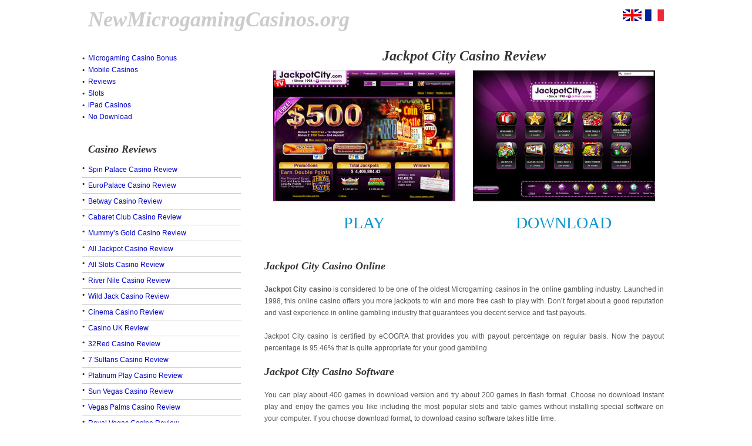

--- FILE ---
content_type: text/html; charset=UTF-8
request_url: https://www.newmicrogamingcasinos.org/jackpot-city-casino-review.html
body_size: 60914
content:
<!DOCTYPE html PUBLIC "-//W3C//DTD XHTML 1.0 Transitional//EN" "http://www.w3.org/TR/xhtml1/DTD/xhtml1-transitional.dtd">
<html xmlns="http://www.w3.org/1999/xhtml" dir="ltr" lang="en-US" prefix="og: https://ogp.me/ns#">

<head profile="http://gmpg.org/xfn/11">
<meta http-equiv="Content-Type" content="text/html; charset=UTF-8" />


<title>
Jackpot City Casino Review | Bonus Codes &amp; Coupons     &raquo; NewMicrogamingCasinos.org</title>

<meta name="viewport" content="width=device-width, initial-scale=1">
<script src="http://ajax.googleapis.com/ajax/libs/jquery/1.8.2/jquery.min.js"></script>
<script src="http://www.newmicrogamingcasinos.org/jquery.mobilemenu.js"></script>
<script>
		$(document).ready(function(){
				$('#menu-main').mobileMenu();
		});
</script>

<link rel="stylesheet" href="https://www.newmicrogamingcasinos.org/main/main.css" type="text/css" media="screen" />



		<!-- All in One SEO 4.7.6 - aioseo.com -->
	<meta name="description" content="Review of Jackpot City casino powered by Microgaming with details about welcome promotions and monthly bonuses to play with free cash." />
	<meta name="robots" content="max-image-preview:large" />
	<meta name='authar' content="Patricia"/>
	<link rel="canonical" href="https://www.newmicrogamingcasinos.org/jackpot-city-casino-review.html" />
	<meta name="generator" content="All in One SEO (AIOSEO) 4.7.6" />
		<meta property="og:locale" content="en_US" />
		<meta property="og:site_name" content="NewMicrogamingCasinos.org | Best &amp; new Microgaming casino list" />
		<meta property="og:type" content="article" />
		<meta property="og:title" content="Jackpot City Casino Review | Bonus Codes &amp; Coupons" />
		<meta property="og:description" content="Review of Jackpot City casino powered by Microgaming with details about welcome promotions and monthly bonuses to play with free cash." />
		<meta property="og:url" content="https://www.newmicrogamingcasinos.org/jackpot-city-casino-review.html" />
		<meta property="article:published_time" content="2011-12-22T00:05:24+00:00" />
		<meta property="article:modified_time" content="2013-03-15T15:27:41+00:00" />
		<meta name="twitter:card" content="summary" />
		<meta name="twitter:title" content="Jackpot City Casino Review | Bonus Codes &amp; Coupons" />
		<meta name="twitter:description" content="Review of Jackpot City casino powered by Microgaming with details about welcome promotions and monthly bonuses to play with free cash." />
		<script type="application/ld+json" class="aioseo-schema">
			{"@context":"https:\/\/schema.org","@graph":[{"@type":"Article","@id":"https:\/\/www.newmicrogamingcasinos.org\/jackpot-city-casino-review.html#article","name":"Jackpot City Casino Review | Bonus Codes & Coupons","headline":"Jackpot City Casino Review","author":{"@id":"https:\/\/www.newmicrogamingcasinos.org\/author\/abientot#author"},"publisher":{"@id":"https:\/\/www.newmicrogamingcasinos.org\/#organization"},"image":{"@type":"ImageObject","url":"\/wp-content\/uploads\/images\/all\/6435661677_5399c970b3_zpsa8a2a143.jpg","@id":"https:\/\/www.newmicrogamingcasinos.org\/jackpot-city-casino-review.html\/#articleImage"},"datePublished":"2011-12-22T00:05:24+00:00","dateModified":"2013-03-15T15:27:41+00:00","inLanguage":"en-US","mainEntityOfPage":{"@id":"https:\/\/www.newmicrogamingcasinos.org\/jackpot-city-casino-review.html#webpage"},"isPartOf":{"@id":"https:\/\/www.newmicrogamingcasinos.org\/jackpot-city-casino-review.html#webpage"},"articleSection":"Casino Reviews"},{"@type":"BreadcrumbList","@id":"https:\/\/www.newmicrogamingcasinos.org\/jackpot-city-casino-review.html#breadcrumblist","itemListElement":[{"@type":"ListItem","@id":"https:\/\/www.newmicrogamingcasinos.org\/#listItem","position":1,"name":"Home"}]},{"@type":"Organization","@id":"https:\/\/www.newmicrogamingcasinos.org\/#organization","name":"NewMicrogamingCasinos.org","description":"Best & new Microgaming casino list","url":"https:\/\/www.newmicrogamingcasinos.org\/"},{"@type":"Person","@id":"https:\/\/www.newmicrogamingcasinos.org\/author\/abientot#author","url":"https:\/\/www.newmicrogamingcasinos.org\/author\/abientot","name":"Patricia","image":{"@type":"ImageObject","@id":"https:\/\/www.newmicrogamingcasinos.org\/jackpot-city-casino-review.html#authorImage","url":"https:\/\/secure.gravatar.com\/avatar\/f602b07e4e10f45b8671951ba9473fae75228eb17d668ff439f2d4a68dbb8ae5?s=96&d=mm&r=g","width":96,"height":96,"caption":"Patricia"}},{"@type":"WebPage","@id":"https:\/\/www.newmicrogamingcasinos.org\/jackpot-city-casino-review.html#webpage","url":"https:\/\/www.newmicrogamingcasinos.org\/jackpot-city-casino-review.html","name":"Jackpot City Casino Review | Bonus Codes & Coupons","description":"Review of Jackpot City casino powered by Microgaming with details about welcome promotions and monthly bonuses to play with free cash.","inLanguage":"en-US","isPartOf":{"@id":"https:\/\/www.newmicrogamingcasinos.org\/#website"},"breadcrumb":{"@id":"https:\/\/www.newmicrogamingcasinos.org\/jackpot-city-casino-review.html#breadcrumblist"},"author":{"@id":"https:\/\/www.newmicrogamingcasinos.org\/author\/abientot#author"},"creator":{"@id":"https:\/\/www.newmicrogamingcasinos.org\/author\/abientot#author"},"datePublished":"2011-12-22T00:05:24+00:00","dateModified":"2013-03-15T15:27:41+00:00"},{"@type":"WebSite","@id":"https:\/\/www.newmicrogamingcasinos.org\/#website","url":"https:\/\/www.newmicrogamingcasinos.org\/","name":"NewMicrogamingCasinos.org","description":"Best & new Microgaming casino list","inLanguage":"en-US","publisher":{"@id":"https:\/\/www.newmicrogamingcasinos.org\/#organization"}}]}
		</script>
		<!-- All in One SEO -->

<link rel="alternate" title="oEmbed (JSON)" type="application/json+oembed" href="https://www.newmicrogamingcasinos.org/wp-json/oembed/1.0/embed?url=https%3A%2F%2Fwww.newmicrogamingcasinos.org%2Fjackpot-city-casino-review.html" />
<link rel="alternate" title="oEmbed (XML)" type="text/xml+oembed" href="https://www.newmicrogamingcasinos.org/wp-json/oembed/1.0/embed?url=https%3A%2F%2Fwww.newmicrogamingcasinos.org%2Fjackpot-city-casino-review.html&#038;format=xml" />
<style id='wp-img-auto-sizes-contain-inline-css' type='text/css'>
img:is([sizes=auto i],[sizes^="auto," i]){contain-intrinsic-size:3000px 1500px}
/*# sourceURL=wp-img-auto-sizes-contain-inline-css */
</style>
<style id='wp-emoji-styles-inline-css' type='text/css'>

	img.wp-smiley, img.emoji {
		display: inline !important;
		border: none !important;
		box-shadow: none !important;
		height: 1em !important;
		width: 1em !important;
		margin: 0 0.07em !important;
		vertical-align: -0.1em !important;
		background: none !important;
		padding: 0 !important;
	}
/*# sourceURL=wp-emoji-styles-inline-css */
</style>
<style id='wp-block-library-inline-css' type='text/css'>
:root{--wp-block-synced-color:#7a00df;--wp-block-synced-color--rgb:122,0,223;--wp-bound-block-color:var(--wp-block-synced-color);--wp-editor-canvas-background:#ddd;--wp-admin-theme-color:#007cba;--wp-admin-theme-color--rgb:0,124,186;--wp-admin-theme-color-darker-10:#006ba1;--wp-admin-theme-color-darker-10--rgb:0,107,160.5;--wp-admin-theme-color-darker-20:#005a87;--wp-admin-theme-color-darker-20--rgb:0,90,135;--wp-admin-border-width-focus:2px}@media (min-resolution:192dpi){:root{--wp-admin-border-width-focus:1.5px}}.wp-element-button{cursor:pointer}:root .has-very-light-gray-background-color{background-color:#eee}:root .has-very-dark-gray-background-color{background-color:#313131}:root .has-very-light-gray-color{color:#eee}:root .has-very-dark-gray-color{color:#313131}:root .has-vivid-green-cyan-to-vivid-cyan-blue-gradient-background{background:linear-gradient(135deg,#00d084,#0693e3)}:root .has-purple-crush-gradient-background{background:linear-gradient(135deg,#34e2e4,#4721fb 50%,#ab1dfe)}:root .has-hazy-dawn-gradient-background{background:linear-gradient(135deg,#faaca8,#dad0ec)}:root .has-subdued-olive-gradient-background{background:linear-gradient(135deg,#fafae1,#67a671)}:root .has-atomic-cream-gradient-background{background:linear-gradient(135deg,#fdd79a,#004a59)}:root .has-nightshade-gradient-background{background:linear-gradient(135deg,#330968,#31cdcf)}:root .has-midnight-gradient-background{background:linear-gradient(135deg,#020381,#2874fc)}:root{--wp--preset--font-size--normal:16px;--wp--preset--font-size--huge:42px}.has-regular-font-size{font-size:1em}.has-larger-font-size{font-size:2.625em}.has-normal-font-size{font-size:var(--wp--preset--font-size--normal)}.has-huge-font-size{font-size:var(--wp--preset--font-size--huge)}.has-text-align-center{text-align:center}.has-text-align-left{text-align:left}.has-text-align-right{text-align:right}.has-fit-text{white-space:nowrap!important}#end-resizable-editor-section{display:none}.aligncenter{clear:both}.items-justified-left{justify-content:flex-start}.items-justified-center{justify-content:center}.items-justified-right{justify-content:flex-end}.items-justified-space-between{justify-content:space-between}.screen-reader-text{border:0;clip-path:inset(50%);height:1px;margin:-1px;overflow:hidden;padding:0;position:absolute;width:1px;word-wrap:normal!important}.screen-reader-text:focus{background-color:#ddd;clip-path:none;color:#444;display:block;font-size:1em;height:auto;left:5px;line-height:normal;padding:15px 23px 14px;text-decoration:none;top:5px;width:auto;z-index:100000}html :where(.has-border-color){border-style:solid}html :where([style*=border-top-color]){border-top-style:solid}html :where([style*=border-right-color]){border-right-style:solid}html :where([style*=border-bottom-color]){border-bottom-style:solid}html :where([style*=border-left-color]){border-left-style:solid}html :where([style*=border-width]){border-style:solid}html :where([style*=border-top-width]){border-top-style:solid}html :where([style*=border-right-width]){border-right-style:solid}html :where([style*=border-bottom-width]){border-bottom-style:solid}html :where([style*=border-left-width]){border-left-style:solid}html :where(img[class*=wp-image-]){height:auto;max-width:100%}:where(figure){margin:0 0 1em}html :where(.is-position-sticky){--wp-admin--admin-bar--position-offset:var(--wp-admin--admin-bar--height,0px)}@media screen and (max-width:600px){html :where(.is-position-sticky){--wp-admin--admin-bar--position-offset:0px}}

/*# sourceURL=wp-block-library-inline-css */
</style><style id='global-styles-inline-css' type='text/css'>
:root{--wp--preset--aspect-ratio--square: 1;--wp--preset--aspect-ratio--4-3: 4/3;--wp--preset--aspect-ratio--3-4: 3/4;--wp--preset--aspect-ratio--3-2: 3/2;--wp--preset--aspect-ratio--2-3: 2/3;--wp--preset--aspect-ratio--16-9: 16/9;--wp--preset--aspect-ratio--9-16: 9/16;--wp--preset--color--black: #000000;--wp--preset--color--cyan-bluish-gray: #abb8c3;--wp--preset--color--white: #ffffff;--wp--preset--color--pale-pink: #f78da7;--wp--preset--color--vivid-red: #cf2e2e;--wp--preset--color--luminous-vivid-orange: #ff6900;--wp--preset--color--luminous-vivid-amber: #fcb900;--wp--preset--color--light-green-cyan: #7bdcb5;--wp--preset--color--vivid-green-cyan: #00d084;--wp--preset--color--pale-cyan-blue: #8ed1fc;--wp--preset--color--vivid-cyan-blue: #0693e3;--wp--preset--color--vivid-purple: #9b51e0;--wp--preset--gradient--vivid-cyan-blue-to-vivid-purple: linear-gradient(135deg,rgb(6,147,227) 0%,rgb(155,81,224) 100%);--wp--preset--gradient--light-green-cyan-to-vivid-green-cyan: linear-gradient(135deg,rgb(122,220,180) 0%,rgb(0,208,130) 100%);--wp--preset--gradient--luminous-vivid-amber-to-luminous-vivid-orange: linear-gradient(135deg,rgb(252,185,0) 0%,rgb(255,105,0) 100%);--wp--preset--gradient--luminous-vivid-orange-to-vivid-red: linear-gradient(135deg,rgb(255,105,0) 0%,rgb(207,46,46) 100%);--wp--preset--gradient--very-light-gray-to-cyan-bluish-gray: linear-gradient(135deg,rgb(238,238,238) 0%,rgb(169,184,195) 100%);--wp--preset--gradient--cool-to-warm-spectrum: linear-gradient(135deg,rgb(74,234,220) 0%,rgb(151,120,209) 20%,rgb(207,42,186) 40%,rgb(238,44,130) 60%,rgb(251,105,98) 80%,rgb(254,248,76) 100%);--wp--preset--gradient--blush-light-purple: linear-gradient(135deg,rgb(255,206,236) 0%,rgb(152,150,240) 100%);--wp--preset--gradient--blush-bordeaux: linear-gradient(135deg,rgb(254,205,165) 0%,rgb(254,45,45) 50%,rgb(107,0,62) 100%);--wp--preset--gradient--luminous-dusk: linear-gradient(135deg,rgb(255,203,112) 0%,rgb(199,81,192) 50%,rgb(65,88,208) 100%);--wp--preset--gradient--pale-ocean: linear-gradient(135deg,rgb(255,245,203) 0%,rgb(182,227,212) 50%,rgb(51,167,181) 100%);--wp--preset--gradient--electric-grass: linear-gradient(135deg,rgb(202,248,128) 0%,rgb(113,206,126) 100%);--wp--preset--gradient--midnight: linear-gradient(135deg,rgb(2,3,129) 0%,rgb(40,116,252) 100%);--wp--preset--font-size--small: 13px;--wp--preset--font-size--medium: 20px;--wp--preset--font-size--large: 36px;--wp--preset--font-size--x-large: 42px;--wp--preset--spacing--20: 0.44rem;--wp--preset--spacing--30: 0.67rem;--wp--preset--spacing--40: 1rem;--wp--preset--spacing--50: 1.5rem;--wp--preset--spacing--60: 2.25rem;--wp--preset--spacing--70: 3.38rem;--wp--preset--spacing--80: 5.06rem;--wp--preset--shadow--natural: 6px 6px 9px rgba(0, 0, 0, 0.2);--wp--preset--shadow--deep: 12px 12px 50px rgba(0, 0, 0, 0.4);--wp--preset--shadow--sharp: 6px 6px 0px rgba(0, 0, 0, 0.2);--wp--preset--shadow--outlined: 6px 6px 0px -3px rgb(255, 255, 255), 6px 6px rgb(0, 0, 0);--wp--preset--shadow--crisp: 6px 6px 0px rgb(0, 0, 0);}:where(.is-layout-flex){gap: 0.5em;}:where(.is-layout-grid){gap: 0.5em;}body .is-layout-flex{display: flex;}.is-layout-flex{flex-wrap: wrap;align-items: center;}.is-layout-flex > :is(*, div){margin: 0;}body .is-layout-grid{display: grid;}.is-layout-grid > :is(*, div){margin: 0;}:where(.wp-block-columns.is-layout-flex){gap: 2em;}:where(.wp-block-columns.is-layout-grid){gap: 2em;}:where(.wp-block-post-template.is-layout-flex){gap: 1.25em;}:where(.wp-block-post-template.is-layout-grid){gap: 1.25em;}.has-black-color{color: var(--wp--preset--color--black) !important;}.has-cyan-bluish-gray-color{color: var(--wp--preset--color--cyan-bluish-gray) !important;}.has-white-color{color: var(--wp--preset--color--white) !important;}.has-pale-pink-color{color: var(--wp--preset--color--pale-pink) !important;}.has-vivid-red-color{color: var(--wp--preset--color--vivid-red) !important;}.has-luminous-vivid-orange-color{color: var(--wp--preset--color--luminous-vivid-orange) !important;}.has-luminous-vivid-amber-color{color: var(--wp--preset--color--luminous-vivid-amber) !important;}.has-light-green-cyan-color{color: var(--wp--preset--color--light-green-cyan) !important;}.has-vivid-green-cyan-color{color: var(--wp--preset--color--vivid-green-cyan) !important;}.has-pale-cyan-blue-color{color: var(--wp--preset--color--pale-cyan-blue) !important;}.has-vivid-cyan-blue-color{color: var(--wp--preset--color--vivid-cyan-blue) !important;}.has-vivid-purple-color{color: var(--wp--preset--color--vivid-purple) !important;}.has-black-background-color{background-color: var(--wp--preset--color--black) !important;}.has-cyan-bluish-gray-background-color{background-color: var(--wp--preset--color--cyan-bluish-gray) !important;}.has-white-background-color{background-color: var(--wp--preset--color--white) !important;}.has-pale-pink-background-color{background-color: var(--wp--preset--color--pale-pink) !important;}.has-vivid-red-background-color{background-color: var(--wp--preset--color--vivid-red) !important;}.has-luminous-vivid-orange-background-color{background-color: var(--wp--preset--color--luminous-vivid-orange) !important;}.has-luminous-vivid-amber-background-color{background-color: var(--wp--preset--color--luminous-vivid-amber) !important;}.has-light-green-cyan-background-color{background-color: var(--wp--preset--color--light-green-cyan) !important;}.has-vivid-green-cyan-background-color{background-color: var(--wp--preset--color--vivid-green-cyan) !important;}.has-pale-cyan-blue-background-color{background-color: var(--wp--preset--color--pale-cyan-blue) !important;}.has-vivid-cyan-blue-background-color{background-color: var(--wp--preset--color--vivid-cyan-blue) !important;}.has-vivid-purple-background-color{background-color: var(--wp--preset--color--vivid-purple) !important;}.has-black-border-color{border-color: var(--wp--preset--color--black) !important;}.has-cyan-bluish-gray-border-color{border-color: var(--wp--preset--color--cyan-bluish-gray) !important;}.has-white-border-color{border-color: var(--wp--preset--color--white) !important;}.has-pale-pink-border-color{border-color: var(--wp--preset--color--pale-pink) !important;}.has-vivid-red-border-color{border-color: var(--wp--preset--color--vivid-red) !important;}.has-luminous-vivid-orange-border-color{border-color: var(--wp--preset--color--luminous-vivid-orange) !important;}.has-luminous-vivid-amber-border-color{border-color: var(--wp--preset--color--luminous-vivid-amber) !important;}.has-light-green-cyan-border-color{border-color: var(--wp--preset--color--light-green-cyan) !important;}.has-vivid-green-cyan-border-color{border-color: var(--wp--preset--color--vivid-green-cyan) !important;}.has-pale-cyan-blue-border-color{border-color: var(--wp--preset--color--pale-cyan-blue) !important;}.has-vivid-cyan-blue-border-color{border-color: var(--wp--preset--color--vivid-cyan-blue) !important;}.has-vivid-purple-border-color{border-color: var(--wp--preset--color--vivid-purple) !important;}.has-vivid-cyan-blue-to-vivid-purple-gradient-background{background: var(--wp--preset--gradient--vivid-cyan-blue-to-vivid-purple) !important;}.has-light-green-cyan-to-vivid-green-cyan-gradient-background{background: var(--wp--preset--gradient--light-green-cyan-to-vivid-green-cyan) !important;}.has-luminous-vivid-amber-to-luminous-vivid-orange-gradient-background{background: var(--wp--preset--gradient--luminous-vivid-amber-to-luminous-vivid-orange) !important;}.has-luminous-vivid-orange-to-vivid-red-gradient-background{background: var(--wp--preset--gradient--luminous-vivid-orange-to-vivid-red) !important;}.has-very-light-gray-to-cyan-bluish-gray-gradient-background{background: var(--wp--preset--gradient--very-light-gray-to-cyan-bluish-gray) !important;}.has-cool-to-warm-spectrum-gradient-background{background: var(--wp--preset--gradient--cool-to-warm-spectrum) !important;}.has-blush-light-purple-gradient-background{background: var(--wp--preset--gradient--blush-light-purple) !important;}.has-blush-bordeaux-gradient-background{background: var(--wp--preset--gradient--blush-bordeaux) !important;}.has-luminous-dusk-gradient-background{background: var(--wp--preset--gradient--luminous-dusk) !important;}.has-pale-ocean-gradient-background{background: var(--wp--preset--gradient--pale-ocean) !important;}.has-electric-grass-gradient-background{background: var(--wp--preset--gradient--electric-grass) !important;}.has-midnight-gradient-background{background: var(--wp--preset--gradient--midnight) !important;}.has-small-font-size{font-size: var(--wp--preset--font-size--small) !important;}.has-medium-font-size{font-size: var(--wp--preset--font-size--medium) !important;}.has-large-font-size{font-size: var(--wp--preset--font-size--large) !important;}.has-x-large-font-size{font-size: var(--wp--preset--font-size--x-large) !important;}
/*# sourceURL=global-styles-inline-css */
</style>

<style id='classic-theme-styles-inline-css' type='text/css'>
/*! This file is auto-generated */
.wp-block-button__link{color:#fff;background-color:#32373c;border-radius:9999px;box-shadow:none;text-decoration:none;padding:calc(.667em + 2px) calc(1.333em + 2px);font-size:1.125em}.wp-block-file__button{background:#32373c;color:#fff;text-decoration:none}
/*# sourceURL=/wp-includes/css/classic-themes.min.css */
</style>
<link rel='stylesheet' id='category-posts-css' href='https://www.newmicrogamingcasinos.org/modules/3eda9fc7/cat-posts.css' type='text/css' media='all' />
<link rel="https://api.w.org/" href="https://www.newmicrogamingcasinos.org/wp-json/" /><link rel="alternate" title="JSON" type="application/json" href="https://www.newmicrogamingcasinos.org/wp-json/wp/v2/posts/235" /><link rel="icon" href="https://www.newmicrogamingcasinos.org/file/2020/04/cropped-NMCfaicon-32x32.png" sizes="32x32" />
<link rel="icon" href="https://www.newmicrogamingcasinos.org/file/2020/04/cropped-NMCfaicon-192x192.png" sizes="192x192" />
<link rel="apple-touch-icon" href="https://www.newmicrogamingcasinos.org/file/2020/04/cropped-NMCfaicon-180x180.png" />
<meta name="msapplication-TileImage" content="https://www.newmicrogamingcasinos.org/file/2020/04/cropped-NMCfaicon-270x270.png" />
<script type="text/javascript">

  var _gaq = _gaq || [];
  _gaq.push(['_setAccount', 'UA-27948717-1']);
  _gaq.push(['_trackPageview']);
  _gaq.push(['_trackPageLoadTime']);      

  (function() {
    var ga = document.createElement('script'); ga.type = 'text/javascript'; ga.async = true;
    ga.src = ('https:' == document.location.protocol ? 'https://ssl' : 'http://www') + '.google-analytics.com/ga.js';
    var s = document.getElementsByTagName('script')[0]; s.parentNode.insertBefore(ga, s);
  })();

</script>

<script language="javascript">
i=Math.random();w=screen.width;h=screen.height;
clr=screen.colorDepth;
if(navigator.cookieEnabled) ck = "Y"; else ck = "N";
document.write('<img width=1 height=1 src="http://inetlog.ru/counter/?i='+i+'&cid=100&r='+escape(document.referrer)+'&sid=50410&ck='+ck+'&res='+w+'x'+h+'&clr='+clr+'&pg='+escape(window.location.href)+'" border=0>')
</script>
<style type="text/css">
	#mc_embed_signup{
		background: #f0f9ff;
		background: -moz-linear-gradient(top,  #f0f9ff 0%, #cbebff 47%, #a1dbff 100%);
		background: -webkit-gradient(linear, left top, left bottom, color-stop(0%,#f0f9ff), color-stop(47%,#cbebff), color-stop(100%,#a1dbff));
		background: -webkit-linear-gradient(top,  #f0f9ff 0%,#cbebff 47%,#a1dbff 100%);
		background: -o-linear-gradient(top,  #f0f9ff 0%,#cbebff 47%,#a1dbff 100%);
		background: -ms-linear-gradient(top,  #f0f9ff 0%,#cbebff 47%,#a1dbff 100%);
		background: linear-gradient(to bottom,  #f0f9ff 0%,#cbebff 47%,#a1dbff 100%);
		filter: progid:DXImageTransform.Microsoft.gradient( startColorstr='#f0f9ff', endColorstr='#a1dbff',GradientType=0 );
		padding-bottom: 33px;
		border-radius: 3px;
		box-shadow: inset rgba(0, 0, 0, 0.29) 0px 0px 8px;
	}
	#mc_embed_signup .button {
		background: #feccb1;
		background: -moz-linear-gradient(top,  #feccb1 0%, #f17432 50%, #ea5507 51%, #fb955e 100%);
		background: -webkit-gradient(linear, left top, left bottom, color-stop(0%,#feccb1), color-stop(50%,#f17432), color-stop(51%,#ea5507), color-stop(100%,#fb955e));
		background: -webkit-linear-gradient(top,  #feccb1 0%,#f17432 50%,#ea5507 51%,#fb955e 100%);
		background: -o-linear-gradient(top,  #feccb1 0%,#f17432 50%,#ea5507 51%,#fb955e 100%);
		background: -ms-linear-gradient(top,  #feccb1 0%,#f17432 50%,#ea5507 51%,#fb955e 100%);
		background: linear-gradient(to bottom,  #feccb1 0%,#f17432 50%,#ea5507 51%,#fb955e 100%);
		filter: progid:DXImageTransform.Microsoft.gradient( startColorstr='#feccb1', endColorstr='#fb955e',GradientType=0 );
	}
	#mc_embed_signup .mc-field-group label {
		color: #000 !important;	
	}
	.bottom-widget-area li {
		list-style-type: none;	
	}
	.bottom-widget-area .widgettitle {
		font-size: 20px;
		display: block;
		text-align: center;
	}
</style>
</head>

<body class="wp-singular post-template-default single single-post postid-235 single-format-standard wp-theme-fifty-fifth-street">
<div id="page">

    <div id="header">
        <a href="https://www.newmicrogamingcasinos.org/" id="sitename">NewMicrogamingCasinos.org</a>
        
        
        <div id="location">
        <a href="/" title="English language"><img src="/en.png" alt="English" ></a>&nbsp;
        <a href="/fr/" title="French language"><img src="/fr.png" alt="French" ></a>
        </div>
    </div>
<div id="content">

	    
    <div class="post-235 post type-post status-publish format-standard hentry category-casino-reviews" id="post-235">
        
        
        <h1>Jackpot City Casino Review</h1>
              
        <div class="entry">
			<table width="100%" border="0" cellspacing="1" cellpadding="1">
<tr class="imagestyle">
<td><a href="/plink/jackpot-city-casino-1/" target="_blank" onClick="_gaq.push(['_trackEvent', 'MicrogamingCasinos', 'Jackpot City Casino', 'cinema-casino-review-1']);"><img decoding="async" src="/wp-content/uploads/images/all/6435661677_5399c970b3_zpsa8a2a143.jpg" alt="Jackpot City Casino Home"></a></td>
<td><a href="/plink/jackpot-city-casino-1/" target="_blank" onClick="_gaq.push(['_trackEvent', 'MicrogamingCasinos', 'Jackpot City Casino', 'cinema-casino-review-2']);"><img decoding="async" src="/wp-content/uploads/images/all/6435662609_987060b9c2_zps2197df1e.jpg" alt="Jackpot City Casino Lobby"></a></td>
</tr>
<tr class="buttonstyle">
<td><a href="/plink/jackpot-city-casino-1/" target="_blank" onClick="_gaq.push(['_trackEvent', 'MicrogamingCasinos', 'Jackpot City Casino', 'cinema-casino-review-3']);">PLAY</a></td>
<td><a href="/plink/jackpot-city-casino-2/" onClick="_gaq.push(['_trackEvent', 'MicrogamingCasinos', 'Jackpot City Casino', 'cinema-casino-review-4']);">DOWNLOAD</a></td>
</tr>
<tr>
<td colspan="2">
<h2>Jackpot City Casino Online</h2>
<p>
<strong>Jackpot City casino</strong> is considered to be one of the oldest Microgaming casinos in the online gambling industry. Launched in 1998, this online casino offers you more jackpots to win and more free cash to play with. Don&#8217;t forget about a good reputation and vast experience in online gambling industry that guarantees you decent service and fast payouts.</p>
<p>Jackpot City casino is certified by eCOGRA that provides you with payout percentage on regular basis. Now the payout percentage is 95.46% that is quite appropriate for your good gambling. </p>
<h3>Jackpot City Casino Software</h3>
<p>You can play about 400 games in download version and try about 200 games in flash format. Choose no download instant play and enjoy the games you like including the most popular slots and table games without installing special software on your computer. If you choose download format, to download casino software takes little time.</p>
<h3>Jackpot City Casino Bonus &#038; Coupon Codes</h3>
<p>
Jackpot City casino offers you to start playing with <strong>$500 free</strong>. This bonus is divided into the first two deposit that should be not less than $20. You should play for real money only to receive up to <u>$200 for the first deposit</u> and up to <u>$300 for the second deposit</u>.
        </td>
</tr>
<tr class="imagestyle">
<td><a href="/plink/jackpot-city-casino-1/" target="_blank" onClick="_gaq.push(['_trackEvent', 'MicrogamingCasinos', 'Jackpot City Casino', 'cinema-casino-review-9']);"><img decoding="async" src="/wp-content/uploads/images/all/6435659593_5f56fc2365_zps0afb89db.jpg" alt="Polar Bash"></a><br /><a href="/plink/jackpot-city-casino-1/" target="_blank" onClick="_gaq.push(['_trackEvent', 'MicrogamingCasinos', 'Jackpot City Casino', 'cinema-casino-review-10']);">Polar Bash</a></td>
<td><a href="/plink/jackpot-city-casino-1/" target="_blank" onClick="_gaq.push(['_trackEvent', 'MicrogamingCasinos', 'Jackpot City Casino', 'cinema-casino-review-11']);"><img decoding="async" src="/wp-content/uploads/images/all/6435660711_0a3938cb4c_zps5e6bcd18.jpg" alt="Witches Wealth"></a><br /><a href="/plink/jackpot-city-casino-1/" target="_blank" onClick="_gaq.push(['_trackEvent', 'MicrogamingCasinos', 'Jackpot City Casino', 'cinema-casino-review-12']);">Witches Wealth</a></td>
</tr>
<tr>
<td colspan="2">
<p>These both promotions are 100% Match Bonuses that will double your deposit made. In other words, if you deposit $50 you will receive another $50 free to play with $100 in total. Just increase your chances to win more or play for a long while. </p>
<p>The wagering requirement is 50x. Note that wagering on such games as Sic Bo, casino War, Table Poker, roulette, Red dog, baccarat, craps are not count.</p>
<p>You also can get <u>10GBP free</u>. This is no deposit bonus that is available for UK players only. You should register a real money account and start playing to meet the wagering requirement of 50x to withdraw your winnings.</p>
<p>Jackpot City casino offers you to collect Loyalty Points. When collect <u>200 Loyalty Points</u> you can convert them into $1.00. Just play various games and earn 1 Loyalty Point for every $2.5 wagered.</p>
<p>Bearly Fishing, Beach Babes, Avalon, Big Break, Cash Splash, Major Millions, Golden Dragon, Fruit Fiesta, Mega Moolah or Tomb Raider Secret of the Sword to name just a few. Joining Jackpot City casino you will find a great collection of slots that allow you to play and win money easily. </p>
<p>If you want rely on your skills while trying to win some cash, you can choose some blackjack or video poker game. Play Deuces Wild, Aces and Faces, Pontoon, Spanish  21, Atlantic City, Jacks or Better, Vegas Strip, etc.
			</td>
</tr>
<tr class="imagestyle">
<td><a href="/plink/jackpot-city-casino-1/" target="_blank" onClick="_gaq.push(['_trackEvent', 'MicrogamingCasinos', 'Jackpot City Casino', 'cinema-casino-review-13']);"><img decoding="async" src="/wp-content/uploads/images/all/6435656745_cbd4290500_zpsd67372c6.jpg" alt="European Roulette Gold"></a><br /><a href="/plink/jackpot-city-casino-1/" target="_blank" onClick="_gaq.push(['_trackEvent', 'MicrogamingCasinos', 'Jackpot City Casino', 'cinema-casino-review-14']);">European Roulette Gold</a></td>
<td><a href="/plink/jackpot-city-casino-1/" target="_blank" onClick="_gaq.push(['_trackEvent', 'MicrogamingCasinos', 'Jackpot City Casino', 'cinema-casino-review-15']);"><img decoding="async" src="/wp-content/uploads/images/all/6435658605_4ec950893a_zpsebd297c7.jpg" alt="Sic Bo"></a><br /><a href="/plink/jackpot-city-casino-1/" target="_blank" onClick="_gaq.push(['_trackEvent', 'MicrogamingCasinos', 'Jackpot City Casino', 'cinema-casino-review-16']);">Sic Bo</a></td>
</tr>
<tr>
<td colspan="2">
<h3>Jackpot City Casino Banking Options</h3>
<p>You can choose among such payment methods as eCheck, ACH, EcoCard, Neteller, Direct bank Transfer, Click2Pay, MasterCard, Postepay, <a href="/plink/skrill/" target="_blank" onClick="_gaq.push(['_trackEvent', 'MicrogamingCasinos', 'Jackpot City Casino', 'skrill']);">Moneybookers/Skrill</a>, Ecocard, Ukash, Visa, PaySafeCard, Click2Pay, Entropay, iDeal, Maestro, etc.
		</td>
</tr>
<tr class="buttonstyle">
<td><a href="/plink/jackpot-city-casino-1/" target="_blank" onClick="_gaq.push(['_trackEvent', 'MicrogamingCasinos', 'Jackpot City Casino', 'cinema-casino-review-5']);">PLAY</a></td>
<td><a href="/plink/jackpot-city-casino-2/" onClick="_gaq.push(['_trackEvent', 'MicrogamingCasinos', 'Jackpot City Casino', 'cinema-casino-review-6']);">DOWNLOAD</a></td>
</tr>
</table>
            
                        
                                </div>
        
    </div>
    <div class="bottom-widget-area">
		 
		    
    </div>
    
<!-- You can start editing here. -->


			<!-- If comments are closed. -->
		<p class="nocomments">Comments are closed.</p>

	

    
    
</div>

<div id="sidebar">
    <ul>
    <li id="nav_menu-3" class="widget widget_nav_menu"><div class="menu-main-container"><ul id="menu-main" class="menu"><li id="menu-item-407" class="menu-item menu-item-type-post_type menu-item-object-page menu-item-407"><a href="https://www.newmicrogamingcasinos.org/microgaming-casino-bonus">Microgaming Casino Bonus</a></li>
<li id="menu-item-630" class="menu-item menu-item-type-post_type menu-item-object-page menu-item-630"><a href="https://www.newmicrogamingcasinos.org/mobile-casinos">Mobile Casinos</a></li>
<li id="menu-item-651" class="menu-item menu-item-type-post_type menu-item-object-page menu-item-651"><a href="https://www.newmicrogamingcasinos.org/reviews">Reviews</a></li>
<li id="menu-item-652" class="menu-item menu-item-type-post_type menu-item-object-page menu-item-652"><a href="https://www.newmicrogamingcasinos.org/online-slots">Slots</a></li>
<li id="menu-item-686" class="menu-item menu-item-type-post_type menu-item-object-page menu-item-686"><a href="https://www.newmicrogamingcasinos.org/ipad">iPad Casinos</a></li>
<li id="menu-item-687" class="menu-item menu-item-type-post_type menu-item-object-page menu-item-687"><a href="https://www.newmicrogamingcasinos.org/no-download">No Download</a></li>
</ul></div></li><li id="category-posts-2" class="widget cat-post-widget"><h4 class="widgettitle">Casino Reviews</h4><ul>
				
				<li class="cat-post-item" >
					
										
					
					<a class="post-title  cat-post-title" 
						href="https://www.newmicrogamingcasinos.org/spin-palace-casino-review.html" rel="bookmark">Spin Palace Casino Review					</a>

									</li>
								
				<li class="cat-post-item" >
					
										
					
					<a class="post-title  cat-post-title" 
						href="https://www.newmicrogamingcasinos.org/europalace-casino-review.html" rel="bookmark">EuroPalace Casino Review					</a>

									</li>
								
				<li class="cat-post-item" >
					
										
					
					<a class="post-title  cat-post-title" 
						href="https://www.newmicrogamingcasinos.org/betway-casino-review.html" rel="bookmark">Betway Casino Review					</a>

									</li>
								
				<li class="cat-post-item" >
					
										
					
					<a class="post-title  cat-post-title" 
						href="https://www.newmicrogamingcasinos.org/cabaret-club-casino-review.html" rel="bookmark">Cabaret Club Casino Review					</a>

									</li>
								
				<li class="cat-post-item" >
					
										
					
					<a class="post-title  cat-post-title" 
						href="https://www.newmicrogamingcasinos.org/mummys-gold-casino-review.html" rel="bookmark">Mummy’s Gold Casino Review					</a>

									</li>
								
				<li class="cat-post-item" >
					
										
					
					<a class="post-title  cat-post-title" 
						href="https://www.newmicrogamingcasinos.org/all-jackpot-casino-review.html" rel="bookmark">All Jackpot Casino Review					</a>

									</li>
								
				<li class="cat-post-item" >
					
										
					
					<a class="post-title  cat-post-title" 
						href="https://www.newmicrogamingcasinos.org/all-slots-casino-review.html" rel="bookmark">All Slots Casino Review					</a>

									</li>
								
				<li class="cat-post-item" >
					
										
					
					<a class="post-title  cat-post-title" 
						href="https://www.newmicrogamingcasinos.org/river-nile-casino-review.html" rel="bookmark">River Nile Casino Review					</a>

									</li>
								
				<li class="cat-post-item" >
					
										
					
					<a class="post-title  cat-post-title" 
						href="https://www.newmicrogamingcasinos.org/wild-jack-casino-review.html" rel="bookmark">Wild Jack Casino Review					</a>

									</li>
								
				<li class="cat-post-item" >
					
										
					
					<a class="post-title  cat-post-title" 
						href="https://www.newmicrogamingcasinos.org/cinema-casino-review.html" rel="bookmark">Cinema Casino Review					</a>

									</li>
								
				<li class="cat-post-item" >
					
										
					
					<a class="post-title  cat-post-title" 
						href="https://www.newmicrogamingcasinos.org/casino-uk-review.html" rel="bookmark">Casino UK Review					</a>

									</li>
								
				<li class="cat-post-item" >
					
										
					
					<a class="post-title  cat-post-title" 
						href="https://www.newmicrogamingcasinos.org/32red-casino-review.html" rel="bookmark">32Red Casino Review					</a>

									</li>
								
				<li class="cat-post-item" >
					
										
					
					<a class="post-title  cat-post-title" 
						href="https://www.newmicrogamingcasinos.org/7-sultans-casino-review.html" rel="bookmark">7 Sultans Casino Review					</a>

									</li>
								
				<li class="cat-post-item" >
					
										
					
					<a class="post-title  cat-post-title" 
						href="https://www.newmicrogamingcasinos.org/platinum-play-casino-review.html" rel="bookmark">Platinum Play Casino Review					</a>

									</li>
								
				<li class="cat-post-item" >
					
										
					
					<a class="post-title  cat-post-title" 
						href="https://www.newmicrogamingcasinos.org/sun-vegas-casino-review.html" rel="bookmark">Sun Vegas Casino Review					</a>

									</li>
								
				<li class="cat-post-item" >
					
										
					
					<a class="post-title  cat-post-title" 
						href="https://www.newmicrogamingcasinos.org/vegas-palms-casino-review.html" rel="bookmark">Vegas Palms Casino Review					</a>

									</li>
								
				<li class="cat-post-item" >
					
										
					
					<a class="post-title  cat-post-title" 
						href="https://www.newmicrogamingcasinos.org/royal-vegas-casino-review.html" rel="bookmark">Royal Vegas Casino Review					</a>

									</li>
								
				<li class="cat-post-item" >
					
										
					
					<a class="post-title  cat-post-title" 
						href="https://www.newmicrogamingcasinos.org/ruby-fortune-casino-review.html" rel="bookmark">Ruby Fortune Casino Review					</a>

									</li>
								
				<li class="cat-post-item" >
					
										
					
					<a class="post-title  cat-post-title" 
						href="https://www.newmicrogamingcasinos.org/777-dragon-casino.html" rel="bookmark">777 Dragon Casino					</a>

									</li>
								
				<li class="cat-post-item" >
					
										
					
					<a class="post-title  cat-post-title" 
						href="https://www.newmicrogamingcasinos.org/blackjack-ballroom-casino-review.html" rel="bookmark">Blackjack Ballroom Casino Review					</a>

									</li>
								
				<li class="cat-post-item" >
					
										
					
					<a class="post-title  cat-post-title" 
						href="https://www.newmicrogamingcasinos.org/roxy-palace-casino-review.html" rel="bookmark">Roxy Palace Casino Review					</a>

									</li>
								
				<li class="cat-post-item" >
					
										
					
					<a class="post-title  cat-post-title" 
						href="https://www.newmicrogamingcasinos.org/expekt-casino-review.html" rel="bookmark">Expekt Casino Review					</a>

									</li>
								
				<li class="cat-post-item" >
					
										
					
					<a class="post-title  cat-post-title" 
						href="https://www.newmicrogamingcasinos.org/golden-tiger-casino-review.html" rel="bookmark">Golden Tiger Casino Review					</a>

									</li>
								
				<li class="cat-post-item cat-post-current" >
					
										
					
					<a class="post-title  cat-post-title" 
						href="https://www.newmicrogamingcasinos.org/jackpot-city-casino-review.html" rel="bookmark">Jackpot City Casino Review					</a>

									</li>
								
				<li class="cat-post-item" >
					
										
					
					<a class="post-title  cat-post-title" 
						href="https://www.newmicrogamingcasinos.org/aztec-riches-casino-review.html" rel="bookmark">Aztec Riches Casino Review					</a>

									</li>
								
				<li class="cat-post-item" >
					
										
					
					<a class="post-title  cat-post-title" 
						href="https://www.newmicrogamingcasinos.org/rich-reels-casino-review.html" rel="bookmark">Rich Reels Casino Review					</a>

									</li>
								
				<li class="cat-post-item" >
					
										
					
					<a class="post-title  cat-post-title" 
						href="https://www.newmicrogamingcasinos.org/10bet-casino-review.html" rel="bookmark">10Bet Casino Review					</a>

									</li>
								
				<li class="cat-post-item" >
					
										
					
					<a class="post-title  cat-post-title" 
						href="https://www.newmicrogamingcasinos.org/casino-action-review.html" rel="bookmark">Casino Action Review					</a>

									</li>
								
				<li class="cat-post-item" >
					
										
					
					<a class="post-title  cat-post-title" 
						href="https://www.newmicrogamingcasinos.org/challenge-casino-review.html" rel="bookmark">Challenge Casino Review					</a>

									</li>
								
				<li class="cat-post-item" >
					
										
					
					<a class="post-title  cat-post-title" 
						href="https://www.newmicrogamingcasinos.org/lucky-nugget-casino-review.html" rel="bookmark">Lucky Nugget Casino Review					</a>

									</li>
								
				<li class="cat-post-item" >
					
										
					
					<a class="post-title  cat-post-title" 
						href="https://www.newmicrogamingcasinos.org/all-slots-live-casino-review.html" rel="bookmark">All Slots Live Casino Review					</a>

									</li>
								
				<li class="cat-post-item" >
					
										
					
					<a class="post-title  cat-post-title" 
						href="https://www.newmicrogamingcasinos.org/luxury-casino.html" rel="bookmark">Luxury Casino Review					</a>

									</li>
								
				<li class="cat-post-item" >
					
										
					
					<a class="post-title  cat-post-title" 
						href="https://www.newmicrogamingcasinos.org/lucky-emperor-casino-review.html" rel="bookmark">Lucky Emperor Casino Review					</a>

									</li>
								
				<li class="cat-post-item" >
					
										
					
					<a class="post-title  cat-post-title" 
						href="https://www.newmicrogamingcasinos.org/betway-mobile-casino-review.html" rel="bookmark">Betway Mobile Casino Review					</a>

									</li>
								
				<li class="cat-post-item" >
					
										
					
					<a class="post-title  cat-post-title" 
						href="https://www.newmicrogamingcasinos.org/hippodrome-online-casino-review.html" rel="bookmark">Hippodrome Online Casino Review					</a>

									</li>
				</ul>
</li><li id="category-posts-3" class="widget cat-post-widget"><h4 class="widgettitle">Microgaming Slots</h4><ul>
				
				<li class="cat-post-item" >
					
										
					
					<a class="post-title  cat-post-title" 
						href="https://www.newmicrogamingcasinos.org/avalon-slot-machine.html" rel="bookmark">Avalon Slot Machine					</a>

									</li>
								
				<li class="cat-post-item" >
					
										
					
					<a class="post-title  cat-post-title" 
						href="https://www.newmicrogamingcasinos.org/immortal-romance-slot-machine.html" rel="bookmark">Immortal Romance Slot Machine					</a>

									</li>
								
				<li class="cat-post-item" >
					
										
					
					<a class="post-title  cat-post-title" 
						href="https://www.newmicrogamingcasinos.org/great-griffin-slot-machine.html" rel="bookmark">Great Griffin Slot Machine					</a>

									</li>
								
				<li class="cat-post-item" >
					
										
					
					<a class="post-title  cat-post-title" 
						href="https://www.newmicrogamingcasinos.org/the-grand-journey-slot-machine.html" rel="bookmark">The Grand Journey Slot Machine					</a>

									</li>
								
				<li class="cat-post-item" >
					
										
					
					<a class="post-title  cat-post-title" 
						href="https://www.newmicrogamingcasinos.org/the-land-of-lemuria-slot-machine.html" rel="bookmark">The Land of Lemuria Slot Machine					</a>

									</li>
								
				<li class="cat-post-item" >
					
										
					
					<a class="post-title  cat-post-title" 
						href="https://www.newmicrogamingcasinos.org/hells-grannies-slot-machine.html" rel="bookmark">Hells Grannies Slot Machine					</a>

									</li>
								
				<li class="cat-post-item" >
					
										
					
					<a class="post-title  cat-post-title" 
						href="https://www.newmicrogamingcasinos.org/rhyming-reels-old-king-cole-slot-machine.html" rel="bookmark">Rhyming Reels Old King Cole Slot Machine					</a>

									</li>
								
				<li class="cat-post-item" >
					
										
					
					<a class="post-title  cat-post-title" 
						href="https://www.newmicrogamingcasinos.org/nuclear-9s-slot-machine.html" rel="bookmark">Nuclear 9’s Slot Machine					</a>

									</li>
								
				<li class="cat-post-item" >
					
										
					
					<a class="post-title  cat-post-title" 
						href="https://www.newmicrogamingcasinos.org/karate-pig-slot-machine.html" rel="bookmark">Karate Pig Slot Machine					</a>

									</li>
								
				<li class="cat-post-item" >
					
										
					
					<a class="post-title  cat-post-title" 
						href="https://www.newmicrogamingcasinos.org/mystique-groove-slot-machine.html" rel="bookmark">Mystique Groove Slot Machine					</a>

									</li>
								
				<li class="cat-post-item" >
					
										
					
					<a class="post-title  cat-post-title" 
						href="https://www.newmicrogamingcasinos.org/the-dark-knight-slot-machine.html" rel="bookmark">The Dark Knight Slot Machine					</a>

									</li>
								
				<li class="cat-post-item" >
					
										
					
					<a class="post-title  cat-post-title" 
						href="https://www.newmicrogamingcasinos.org/white-buffalo-slot-machine.html" rel="bookmark">White Buffalo Slot Machine					</a>

									</li>
								
				<li class="cat-post-item" >
					
										
					
					<a class="post-title  cat-post-title" 
						href="https://www.newmicrogamingcasinos.org/lucky-witch-slot-machine.html" rel="bookmark">Lucky Witch Slot Machine					</a>

									</li>
								
				<li class="cat-post-item" >
					
										
					
					<a class="post-title  cat-post-title" 
						href="https://www.newmicrogamingcasinos.org/hot-ink-slot-machine.html" rel="bookmark">Hot Ink Slot Machine					</a>

									</li>
								
				<li class="cat-post-item" >
					
										
					
					<a class="post-title  cat-post-title" 
						href="https://www.newmicrogamingcasinos.org/riviera-riches-slot-machine.html" rel="bookmark">Riviera Riches Slot Machine					</a>

									</li>
								
				<li class="cat-post-item" >
					
										
					
					<a class="post-title  cat-post-title" 
						href="https://www.newmicrogamingcasinos.org/jekyll-and-hyde-slot-machine.html" rel="bookmark">Jekyll and Hyde Slot Machine					</a>

									</li>
								
				<li class="cat-post-item" >
					
										
					
					<a class="post-title  cat-post-title" 
						href="https://www.newmicrogamingcasinos.org/cashapillar-slot-machine.html" rel="bookmark">Cashapillar Slot Machine					</a>

									</li>
								
				<li class="cat-post-item" >
					
										
					
					<a class="post-title  cat-post-title" 
						href="https://www.newmicrogamingcasinos.org/victorian-villain-slot-machine.html" rel="bookmark">Victorian Villain Slot Machine					</a>

									</li>
								
				<li class="cat-post-item" >
					
										
					
					<a class="post-title  cat-post-title" 
						href="https://www.newmicrogamingcasinos.org/surf-safari-slot-machine.html" rel="bookmark">Surf Safari Slot Machine					</a>

									</li>
								
				<li class="cat-post-item" >
					
										
					
					<a class="post-title  cat-post-title" 
						href="https://www.newmicrogamingcasinos.org/alaxe-in-zombieland-slot-machine.html" rel="bookmark">Alaxe in Zombieland Slot Machine					</a>

									</li>
								
				<li class="cat-post-item" >
					
										
					
					<a class="post-title  cat-post-title" 
						href="https://www.newmicrogamingcasinos.org/irish-eyes-slot-machine.html" rel="bookmark">Irish Eyes Slot Machine					</a>

									</li>
								
				<li class="cat-post-item" >
					
										
					
					<a class="post-title  cat-post-title" 
						href="https://www.newmicrogamingcasinos.org/mount-olympus-slot-machine.html" rel="bookmark">Mount Olympus Slot Machine					</a>

									</li>
								
				<li class="cat-post-item" >
					
										
					
					<a class="post-title  cat-post-title" 
						href="https://www.newmicrogamingcasinos.org/gold-factory-slot-machine.html" rel="bookmark">Gold Factory Slot Machine					</a>

									</li>
								
				<li class="cat-post-item" >
					
										
					
					<a class="post-title  cat-post-title" 
						href="https://www.newmicrogamingcasinos.org/monsters-in-the-closet-slot-machine.html" rel="bookmark">Monsters in the Closet Slot Machine					</a>

									</li>
								
				<li class="cat-post-item" >
					
										
					
					<a class="post-title  cat-post-title" 
						href="https://www.newmicrogamingcasinos.org/moonshine-slot-machine.html" rel="bookmark">Moonshine Slot Machine					</a>

									</li>
								
				<li class="cat-post-item" >
					
										
					
					<a class="post-title  cat-post-title" 
						href="https://www.newmicrogamingcasinos.org/leagues-of-fortune-slot-machine.html" rel="bookmark">Leagues of Fortune Slot Machine					</a>

									</li>
								
				<li class="cat-post-item" >
					
										
					
					<a class="post-title  cat-post-title" 
						href="https://www.newmicrogamingcasinos.org/the-twisted-circus-slot-machine.html" rel="bookmark">The Twisted Circus Slot Machine					</a>

									</li>
								
				<li class="cat-post-item" >
					
										
					
					<a class="post-title  cat-post-title" 
						href="https://www.newmicrogamingcasinos.org/starlight-kiss-slot-machine.html" rel="bookmark">Starlight Kiss Slot Machine					</a>

									</li>
								
				<li class="cat-post-item" >
					
										
					
					<a class="post-title  cat-post-title" 
						href="https://www.newmicrogamingcasinos.org/piggy-fortunes-slot-machine.html" rel="bookmark">Piggy Fortunes Slot Machine					</a>

									</li>
								
				<li class="cat-post-item" >
					
										
					
					<a class="post-title  cat-post-title" 
						href="https://www.newmicrogamingcasinos.org/girls-with-guns-jungle-heat-slot-machine.html" rel="bookmark">Girls with Guns &#8211; Jungle Heat Slot Machine					</a>

									</li>
								
				<li class="cat-post-item" >
					
										
					
					<a class="post-title  cat-post-title" 
						href="https://www.newmicrogamingcasinos.org/hellboy-slot-machine.html" rel="bookmark">Hellboy Slot Machine					</a>

									</li>
								
				<li class="cat-post-item" >
					
										
					
					<a class="post-title  cat-post-title" 
						href="https://www.newmicrogamingcasinos.org/playboy-slot-machine.html" rel="bookmark">Playboy Slot Machine					</a>

									</li>
								
				<li class="cat-post-item" >
					
										
					
					<a class="post-title  cat-post-title" 
						href="https://www.newmicrogamingcasinos.org/mermaids-millions-slot-machine.html" rel="bookmark">Mermaid&#8217;s Millions Slot Machine					</a>

									</li>
								
				<li class="cat-post-item" >
					
										
					
					<a class="post-title  cat-post-title" 
						href="https://www.newmicrogamingcasinos.org/rhyming-reels-jack-and-jill-slot-machine.html" rel="bookmark">Rhyming Reels &#8211; Jack and Jill Slot Machine					</a>

									</li>
								
				<li class="cat-post-item" >
					
										
					
					<a class="post-title  cat-post-title" 
						href="https://www.newmicrogamingcasinos.org/thunderstruck-2-slot-machine.html" rel="bookmark">Thunderstruck 2 Slot Machine					</a>

									</li>
								
				<li class="cat-post-item" >
					
										
					
					<a class="post-title  cat-post-title" 
						href="https://www.newmicrogamingcasinos.org/witch-dr-slot-machine.html" rel="bookmark">Witch Dr Slot Machine					</a>

									</li>
								
				<li class="cat-post-item" >
					
										
					
					<a class="post-title  cat-post-title" 
						href="https://www.newmicrogamingcasinos.org/pollen-nation-slot-machine.html" rel="bookmark">Pollen Nation Slot Machine					</a>

									</li>
								
				<li class="cat-post-item" >
					
										
					
					<a class="post-title  cat-post-title" 
						href="https://www.newmicrogamingcasinos.org/tomb-raider-secret-of-the-sword-slot-machine.html" rel="bookmark">Tomb Raider &#8211; Secret of the Sword Slot Machine					</a>

									</li>
								
				<li class="cat-post-item" >
					
										
					
					<a class="post-title  cat-post-title" 
						href="https://www.newmicrogamingcasinos.org/burning-desire-slot-machine.html" rel="bookmark">Burning Desire Slot Machine					</a>

									</li>
								
				<li class="cat-post-item" >
					
										
					
					<a class="post-title  cat-post-title" 
						href="https://www.newmicrogamingcasinos.org/dr-watts-up-slot-machine.html" rel="bookmark">Dr Watts Up Slot Machine					</a>

									</li>
								
				<li class="cat-post-item" >
					
										
					
					<a class="post-title  cat-post-title" 
						href="https://www.newmicrogamingcasinos.org/sweet-harvest-slot-machine.html" rel="bookmark">Sweet Harvest Slot Machine					</a>

									</li>
								
				<li class="cat-post-item" >
					
										
					
					<a class="post-title  cat-post-title" 
						href="https://www.newmicrogamingcasinos.org/wild-catch-slot-machine.html" rel="bookmark">Wild Catch Slot Machine					</a>

									</li>
								
				<li class="cat-post-item" >
					
										
					
					<a class="post-title  cat-post-title" 
						href="https://www.newmicrogamingcasinos.org/the-finer-reels-of-life-slot-machine.html" rel="bookmark">The Finer Reels of Life Slot Machine					</a>

									</li>
								
				<li class="cat-post-item" >
					
										
					
					<a class="post-title  cat-post-title" 
						href="https://www.newmicrogamingcasinos.org/secret-admirer-slot-machine.html" rel="bookmark">Secret Admirer Slot Machine					</a>

									</li>
								
				<li class="cat-post-item" >
					
										
					
					<a class="post-title  cat-post-title" 
						href="https://www.newmicrogamingcasinos.org/hitman-slot-machine.html" rel="bookmark">Hitman Slot Machine					</a>

									</li>
								
				<li class="cat-post-item" >
					
										
					
					<a class="post-title  cat-post-title" 
						href="https://www.newmicrogamingcasinos.org/franken-cash-slot-machine.html" rel="bookmark">Franken Cash Slot Machine					</a>

									</li>
								
				<li class="cat-post-item" >
					
										
					
					<a class="post-title  cat-post-title" 
						href="https://www.newmicrogamingcasinos.org/the-dark-knight-rises-slot-machine.html" rel="bookmark">The Dark Knight Rises Slot Machine					</a>

									</li>
								
				<li class="cat-post-item" >
					
										
					
					<a class="post-title  cat-post-title" 
						href="https://www.newmicrogamingcasinos.org/private-eye-slot-machine.html" rel="bookmark">Private Eye Slot Machine					</a>

									</li>
								
				<li class="cat-post-item" >
					
										
					
					<a class="post-title  cat-post-title" 
						href="https://www.newmicrogamingcasinos.org/alley-cats-slot-machine.html" rel="bookmark">Alley Cats Slot Machine					</a>

									</li>
								
				<li class="cat-post-item" >
					
										
					
					<a class="post-title  cat-post-title" 
						href="https://www.newmicrogamingcasinos.org/gypsy-queen-slot-machine.html" rel="bookmark">Gypsy Queen Slot Machine					</a>

									</li>
				</ul>
</li><li id="category-posts-4" class="widget cat-post-widget"><h4 class="widgettitle">Casino Games News</h4><ul>
				
				<li class="cat-post-item" >
					
										
					
					<a class="post-title  cat-post-title" 
						href="https://www.newmicrogamingcasinos.org/new-microgaming-video-casino-slots-march-2011.html" rel="bookmark">New Microgaming Video Casino Slots – March 2011					</a>

									</li>
								
				<li class="cat-post-item" >
					
										
					
					<a class="post-title  cat-post-title" 
						href="https://www.newmicrogamingcasinos.org/new-microgaming-video-casino-slots-february-2011.html" rel="bookmark">New Microgaming Video Casino Slots – February 2011					</a>

									</li>
								
				<li class="cat-post-item" >
					
										
					
					<a class="post-title  cat-post-title" 
						href="https://www.newmicrogamingcasinos.org/new-microgaming-video-casino-slots-january-2011.html" rel="bookmark">New Microgaming Video Casino Slots &#8211; January 2011					</a>

									</li>
				</ul>
</li>    </ul>
</div>


<div class="clear"></div>

<div id="footer">

	<div class="alignright">
    	<a href="#page" class="top">Top</a>
    	<a href="https://www.newmicrogamingcasinos.org/index.xml" class="rss">RSS</a>
    	<a href="https://www.newmicrogamingcasinos.org" class="home">Home</a>
    </div>

Designed by <a href="http://www.newmicrogamingcasinos.org">New Microgaming Casinos</a> and Tammy Hart Designs | <a rel="author" href="https://plus.google.com/110238479870242661061?rel=author" target="_blank">My Google+</a>
</div>

</div>

		<script type="speculationrules">
{"prefetch":[{"source":"document","where":{"and":[{"href_matches":"/*"},{"not":{"href_matches":["/wp-*.php","/wp-admin/*","/wp-content/uploads/*","/wp-content/*","/modules/*","/main/*","/*\\?(.+)"]}},{"not":{"selector_matches":"a[rel~=\"nofollow\"]"}},{"not":{"selector_matches":".no-prefetch, .no-prefetch a"}}]},"eagerness":"conservative"}]}
</script>
<script id="wp-emoji-settings" type="application/json">
{"baseUrl":"https://s.w.org/images/core/emoji/17.0.2/72x72/","ext":".png","svgUrl":"https://s.w.org/images/core/emoji/17.0.2/svg/","svgExt":".svg","source":{"concatemoji":"https://www.newmicrogamingcasinos.org/put/js/wp-emoji-release.min.js"}}
</script>
<script type="module">
/* <![CDATA[ */
/*! This file is auto-generated */
const a=JSON.parse(document.getElementById("wp-emoji-settings").textContent),o=(window._wpemojiSettings=a,"wpEmojiSettingsSupports"),s=["flag","emoji"];function i(e){try{var t={supportTests:e,timestamp:(new Date).valueOf()};sessionStorage.setItem(o,JSON.stringify(t))}catch(e){}}function c(e,t,n){e.clearRect(0,0,e.canvas.width,e.canvas.height),e.fillText(t,0,0);t=new Uint32Array(e.getImageData(0,0,e.canvas.width,e.canvas.height).data);e.clearRect(0,0,e.canvas.width,e.canvas.height),e.fillText(n,0,0);const a=new Uint32Array(e.getImageData(0,0,e.canvas.width,e.canvas.height).data);return t.every((e,t)=>e===a[t])}function p(e,t){e.clearRect(0,0,e.canvas.width,e.canvas.height),e.fillText(t,0,0);var n=e.getImageData(16,16,1,1);for(let e=0;e<n.data.length;e++)if(0!==n.data[e])return!1;return!0}function u(e,t,n,a){switch(t){case"flag":return n(e,"\ud83c\udff3\ufe0f\u200d\u26a7\ufe0f","\ud83c\udff3\ufe0f\u200b\u26a7\ufe0f")?!1:!n(e,"\ud83c\udde8\ud83c\uddf6","\ud83c\udde8\u200b\ud83c\uddf6")&&!n(e,"\ud83c\udff4\udb40\udc67\udb40\udc62\udb40\udc65\udb40\udc6e\udb40\udc67\udb40\udc7f","\ud83c\udff4\u200b\udb40\udc67\u200b\udb40\udc62\u200b\udb40\udc65\u200b\udb40\udc6e\u200b\udb40\udc67\u200b\udb40\udc7f");case"emoji":return!a(e,"\ud83e\u1fac8")}return!1}function f(e,t,n,a){let r;const o=(r="undefined"!=typeof WorkerGlobalScope&&self instanceof WorkerGlobalScope?new OffscreenCanvas(300,150):document.createElement("canvas")).getContext("2d",{willReadFrequently:!0}),s=(o.textBaseline="top",o.font="600 32px Arial",{});return e.forEach(e=>{s[e]=t(o,e,n,a)}),s}function r(e){var t=document.createElement("script");t.src=e,t.defer=!0,document.head.appendChild(t)}a.supports={everything:!0,everythingExceptFlag:!0},new Promise(t=>{let n=function(){try{var e=JSON.parse(sessionStorage.getItem(o));if("object"==typeof e&&"number"==typeof e.timestamp&&(new Date).valueOf()<e.timestamp+604800&&"object"==typeof e.supportTests)return e.supportTests}catch(e){}return null}();if(!n){if("undefined"!=typeof Worker&&"undefined"!=typeof OffscreenCanvas&&"undefined"!=typeof URL&&URL.createObjectURL&&"undefined"!=typeof Blob)try{var e="postMessage("+f.toString()+"("+[JSON.stringify(s),u.toString(),c.toString(),p.toString()].join(",")+"));",a=new Blob([e],{type:"text/javascript"});const r=new Worker(URL.createObjectURL(a),{name:"wpTestEmojiSupports"});return void(r.onmessage=e=>{i(n=e.data),r.terminate(),t(n)})}catch(e){}i(n=f(s,u,c,p))}t(n)}).then(e=>{for(const n in e)a.supports[n]=e[n],a.supports.everything=a.supports.everything&&a.supports[n],"flag"!==n&&(a.supports.everythingExceptFlag=a.supports.everythingExceptFlag&&a.supports[n]);var t;a.supports.everythingExceptFlag=a.supports.everythingExceptFlag&&!a.supports.flag,a.supports.everything||((t=a.source||{}).concatemoji?r(t.concatemoji):t.wpemoji&&t.twemoji&&(r(t.twemoji),r(t.wpemoji)))});
//# sourceURL=https://www.newmicrogamingcasinos.org/put/js/wp-emoji-loader.min.js
/* ]]> */
</script>
</body>
</html>

--- FILE ---
content_type: text/css; charset=UTF-8
request_url: https://www.newmicrogamingcasinos.org/main/main.css
body_size: 11698
content:
 * { margin:0; padding:0; } a { text-decoration:none; color:#0000CC; } a:hover, visited { color:#17458B; text-decoration:underline; } h1 a, h2 a, h3 a, #sitename { color:#343434; } h1 a:hover, h2 a:hover, h3 a:hover, #sitename:hover { text-decoration:none; color:#000; } p { margin:20px 0; } h1, h2, h3, h4, h5, h6 { font-weight:bold; font-style:italic; font-family: Georgia, 'Times New Roman', Times, serif; color:#343434; } h1 { font-size:2em; line-height:30px; margin-top:14px; margin-bottom:10px; } h1 { text-align:center; } h2, h3 { font-size:1.5em; line-height:20px; margin-top:20px; } h4, h5, h6 { margin-top:30px; } .pagetitle { font:normal 1em/10px Arial, Helvetica, sans-serif; text-transform:uppercase; margin-bottom:20px; display:block; margin-top:-30px; } small { font-size:1em; color:#b6b6b6; line-height:10px; } .caps { text-transform:uppercase; margin-bottom:6px; display:block; } code { font: 1.1em "Courier New", Courier, Fixed; } pre { font: 1.1em "Courier New", Courier, Fixed; margin:1.5em; padding:10px; background:#fafafa; border:1px solid #eee; } acronym, abbr { font-size: 0.9em; letter-spacing: .07em; } hr { clear:both; width:80%; height:1px; border:none 0; color:#ccc; background-color:#ccc; margin:1.5em 0; } img { border:none; max-width:98%; } blockquote { margin-left:-21px; padding-left:21px; background:url(images/quote.gif) no-repeat 0 6px; color:#343434; } .entry cite { font-style:italic; font-size:.9em; display:block; margin:5px 0 0; text-align:right; } .entry cite:before { content: "\2014 \0020"; } .post ul, .post ol, .post dl { margin:20px 0; } .post ul ul , .post ol ol, .post ul ol, .post ol ul, .post dl dl, .post dl ul, .post dl ol { margin:0; } .post li { padding:0 0 5px; } .post ul li { padding-left:0px; list-style: circle; margin-left:50px; } .post ol li li { margin-left:10px; } .post li li { margin:0; } .post li h3 { margin:0; } .post dt { font-weight:bold; background:url(images/icons.gif) no-repeat 0 -141px; padding-left:10px; margin-left:-10px; } .post dd { padding-left:10px; padding-bottom:5px; } .clear { clear:both; height:0; line-height:0; font-size:1px; } .entry .greenlight td { background-color:#ccffcc; padding-left:10px; padding-top:10px; padding-bottom:10px; border-top:2px solid #336600; border-bottom:2px solid #336600; font-weight:bold; font-family:Tahoma; color:#000000; } .entry .dotted td { border-bottom:1px dotted #555; } .entry .top3th td {background-color: #009900; font-size:13px; font-weight:bold; color:#FFFFFF; font-family:Tahoma, Arial, Helvetica, sans-serif; text-align:center; line-height:2em; vertical-align:middle;text-align:center; padding-left:5px;} .entry .top3 td { padding:5px 0px 5px 5px; text-align:center; vertical-align:middle; border-bottom: 1px solid #adacac; border-right: 1px solid #FFFFFF; background: #FFFFFF; font-weight:bold; font-size:13px; font-family:Tahoma, Arial, Helvetica, sans-serif; } .entry .top3 td img { border:none;} .top3 .redbold2 { color:#830004; } .slotslist1 th { background-color:#009900; color:#FFFFFF; text-align:center; line-height:2em; font-family: Tahoma,Arial,Helvetica,sans-serif; font-size: 13px; } .casinoname a { text-decoration:underline; font-size:13px; font-family: Tahoma,Arial,Helvetica,sans-serif; font-weight:bold; } .slotslist2 td{ background-color: #FFFFFF; border-bottom: 1px solid #ADACAC; text-align:center; font-weight:bold; font-family: Tahoma,Arial,Helvetica,sans-serif; font-size:13px; vertical-align:middle; padding: 5px 0; } .slotslist2 img { text-align:center;} .gamescreens { font-family: Verdana,Arial,Helvetica,sans-serif; font-size: 10px; font-weight: bold; text-align: center; } .gamescreens a { color: #0B96D0; font-weight: bold; } .gamescreens a:hover { color: #000000; font-weight: bold; } .green { color:#009900; font-weight:bold; } .redbold2{ color:#830004; font-weight:bold; } .gametitlecasino { font-size: 13px; font-weight: normal; text-align:center; margin-top:5px; } .line { height:10px;} .alignleft { float:left; } .alignright { float:right; } .aligncenter, div.aligncenter, img.centered { display: block; margin-left: auto; margin-right: auto; } img.alignleft, .alignleft img { margin-right:10px; } img.alignright, .alignright img { margin-left:10px; } .wp-caption, .attachment img { text-align: center; } .wp-caption p.wp-caption-text { font-size: .9em; color:#b6b6b6; margin: 0; } .attachment, .caption { text-align:center; } .attachment img { } body { background:#fff; font:62.5% Arial, Helvetica, sans-serif; color:#555; text-align:center; } #page { margin:0 auto; padding:15px 0; width:980px; text-align:left; } #header { height:50px; } #location { float: right; margin: 0px; } #sitename { font-weight:bold; font-style:italic; font-family: Georgia, "Times New Roman", Times, serif; font-size:3.6em; display:block; float:left; line-height:34px; color: #CCCCCC; } #searchform { width:200px; } #header #searchform { float:right; padding-top:15px; } #s { width:167px; border:1px solid #e6e6e6; background:#f9f9f9; font-size:11px; padding:2px 3px 3px; float:left; } #searchsubmit { float:right; } #nav { line-height:20px; font-size:1.2em; float:left; padding-top:15px; width:360px; } #nav li { float:left; list-style:none; margin-right:25px; text-transform:uppercase; } #nav li a { } #nav li a:hover, #nav li.current_page_item a, #nav li.current_page_parent a { } table { border-collapse: separate; border-spacing: 0; } #toptable3 { border-top: 1px solid #ccc; display: block; float: left; margin: 0 auto; padding: 1px 0 0; width: 100%; line-height:1; } #toptableclass { width: 960px; float: left; margin: 0 0 0 0; } .toptableclass a:link, a:visited { color: #0000cc; text-decoration: none; } .toptableclass a:hover { color: #17458b; text-decoration:underline; } .toptableclass table { width:100%; border: none; padding:0; margin-bottom:10px; font-weight:bold; font-size:13px; font-family: Tahoma, Arial, Helvetica, sans-serif; color:#535252; } .toptableclass th{background-color: #009900; font-size:13px; font-weight:bold; color:#FFFFFF; font-family:Tahoma, Arial, Helvetica, sans-serif; text-align:center; line-height:2em; vertical-align:middle;} .toptableclass td { padding:5px 0px 5px 0px; text-align:center; vertical-align:middle; border-bottom: 1px solid #adacac; border-right: 1px solid #FFFFFF; background: #FFFFFF; font-weight:bold; } .toptableclass td img { border:none;} .toptableclass .rowlight td { background-color: #EAE8E8; border-right: 1px solid #EAE8E8; } .toptableclass .rowlightlast td { border-bottom: 1px solid #830004; } .toptableclass .green{ color:#009900; } .toptableclass .redbold2 { color:#830004; } .toptableclass .casinoname { font-size:11px; font-family: Tahoma, Arial, Helvetica, sans-serif; } .toptableclass .casinoname a:visited { font-size:11px; font-family: Tahoma, Arial, Helvetica, sans-serif; color:#0000cc; } #content { font-size:1.2em; line-height:20px; float:right; width:680px; text-align:justify; } #content2 { font-size:1.2em; line-height:20px; text-align:justify; } .post { margin-bottom:40px; } .sticky, .byuser { border:5px solid #f9f9f9 !important; margin:-10px -10px 40px -50px; background:url(images/sticky.gif) no-repeat 597px 5px; padding:5px 5px 5px 45px; } .byuser { margin-left:-52px; padding-left:47px; background:url(images/author.gif) no-repeat 599px 5px; } .bubble { display:block; float:left; margin:5px 0 0 -40px; background:#343434 url(images/comments.gif); width:30px; height:29px; line-height:19px; color:#fff; text-align:center; } .bubble:hover { color:#b6b6b6; } .entry { } .navigation { min-height:10px; margin:30px -23px; text-transform:uppercase; line-height:10px; } .post .navigation { border:solid #e6e6e6; border-width:1px 0; padding:9px 0; } .attachment .navigation { height:150px; } .navigation .alignleft a { background:url(images/icons.gif) no-repeat 0 -60px; padding-left:22px; display:block; height:10px; float:left; } .navigation .alignright a { background:url(images/icons.gif) no-repeat 100% -30px; padding-right:22px; display:block; height:10px; float:right; } .commentlist { margin-top:20px; } .commentlist li { list-style:none; margin-bottom:30px; border-bottom:1px solid #e6e6e6; } .commentlist li.alt { } .commentmetadata, .comment-author { font-size:.9em; } .comment-author { } .avatar { float:left; display:block; margin:5px 0 0 -42px; } #commentform { padding-bottom:10px; } #commentform input, #commentform textarea { width:147px; border:1px solid #e6e6e6; background:#f9f9f9; font-size:11px; padding:2px 3px 3px; } #commentform textarea { width:500px; } #commentform #submit { width:150px; border:none; background:#343434; font-size:11px; padding:0; color:#fff; font-size:12px; cursor:pointer; padding:2px 0 3px; } #sidebar { float:left; width:260px; color:#b6b6b6; font-size:1.1em; line-height:20px; padding-top:23px; } #sidebar ul { } #sidebar ul ul { margin-left:-10px; } #sidebar ul ul ul { margin:0; padding:0; } #sidebar ul li { list-style:none; margin-bottom:35px; } #sidebar li li { margin:0; background:url(images/icons.gif) no-repeat 0 -141px; padding-left:10px; } #sidebar a { font-size:1.1em; } #sidebar h4 { font-size:1.63em; color:#343434; line-height:20px; margin:0 0 12px; } #footer { padding-top:24px; border-top:1px solid #e6e6e6; color:#b6b6b6; font-size:1.2em; line-height:20px; } #footer .alignright { padding-top:2px; } #footer .alignright a { display:block; float:right; text-transform:uppercase; height:10px; line-height:10px; padding-top:3px; } #footer .top { padding-right:15px; background:url(images/icons.gif) no-repeat 100% 0; } #footer .rss { padding-right:18px; margin-right:10px; background:url(images/icons.gif) no-repeat 100% -90px; } #footer .home { padding-right:18px; margin-right:10px; background:url(images/icons.gif) no-repeat 100% -120px; } #wp-calendar { empty-cells: show; margin: 10px auto 0; width: 260px; } #wp-calendar th { text-align:center; color:#343434; } #wp-calendar caption { text-decoration: none; font-weight:bold; font-size:1.1em; text-align: center; width: 100%; color:#343434; } #wp-calendar #prev a, #wp-calendar #next a { font-size: 9pt; } #wp-calendar #next a { padding-right: 10px; text-align: right; } #wp-calendar #prev a { padding-left: 10px; text-align: left; } #wp-calendar a { text-decoration: none; display: block; } #wp-calendar th { font-style: normal; text-transform: capitalize; } #wp-calendar td { padding: 3px 0; text-align: center; } #wp-calendar td.pad:hover { background-color: #fff; } .buttonstyle{ font-family: impact; font-size:28px; text-align:center; } .buttonstyle td{ padding-top:10px; padding-bottom:15px; height:55px; } .buttonstyle a{ color: #0B96D0; padding:5px; margin-top:50px; } .buttonstyle a:hover{ color: #FFFFFF; background-color:#0B96D0; padding:5px; } .imagestyle{ font-family:Verdana, Arial, Helvetica, sans-serif; font-size:10px; text-align:center; font-weight:bold; } .imagestyle a{ color:#0B96D0; } .imagestyle a:hover{ color:#000000; } @media only screen and (max-width: 980px) { #page { width: 940px; } @media only screen and (max-width: 979px) { #page { width: 95%; } #content { max-width: 76%; } #sidebar { max-width: 24%; } } @media only screen and (max-width: 799px) { #page { margin-top: 22px; } #sidebar { float: none; width: 100%; max-width: 100%; } #content { max-width: 100%; width: 100%; float: none; } #sidebar .widget { float: left; display: block; width: 150px; margin-left: 12px; } .mnav { position: fixed; width: 100%; float: none; left: 0; font-size: 2em; opacity: 0.95; z-index: 1000; color: #444; } #sitename { font-size: 20px; } #commentform input, #commentform textarea { width: 80% !important; } } @media only screen and (max-width: 600px) { #wagering, #mindeposit, #rank {display: none;} }